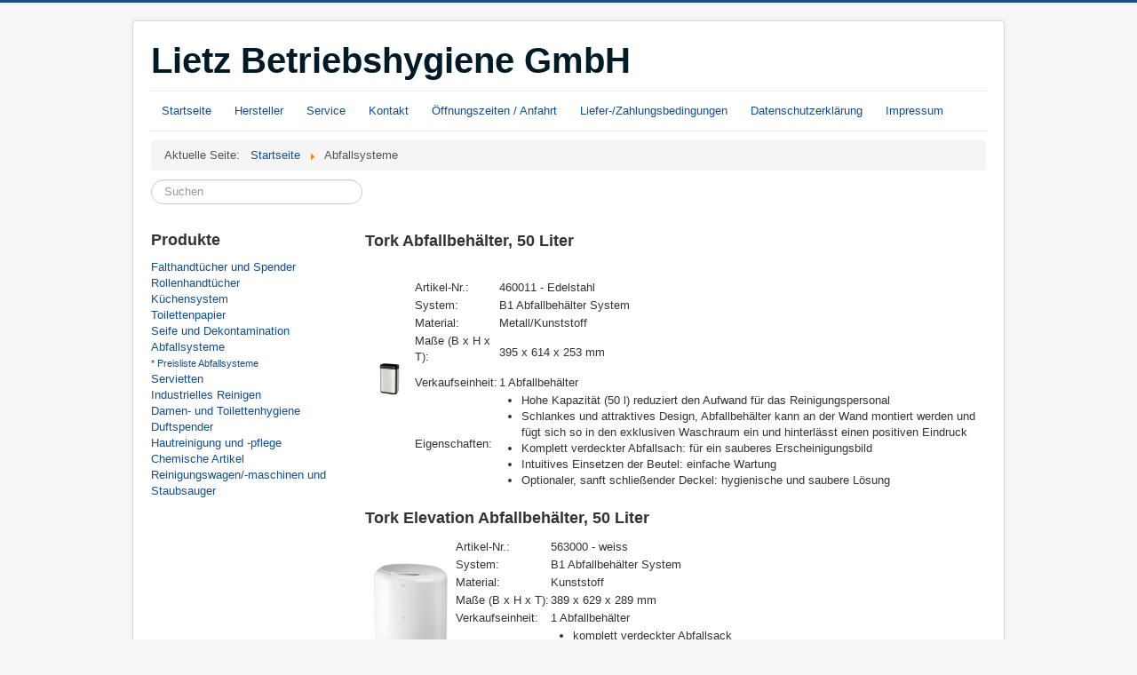

--- FILE ---
content_type: text/html; charset=utf-8
request_url: https://lietz-betriebshygiene.de/index.php/abfallsysteme
body_size: 25588
content:
<!DOCTYPE html>
<html lang="de-de" dir="ltr">
<head>
	<meta name="viewport" content="width=device-width, initial-scale=1.0" />
	<meta charset="utf-8" />
	<base href="https://lietz-betriebshygiene.de/index.php/abfallsysteme" />
	<meta name="keywords" content="Tork, Katrin, Reinol, Putzrollen, Putztuecher, Reinigungstuecher, Einwegtuecher, Spendersysteme, Seife, Schaumseife, Fluessigseife, Lotion, Kosmetiktuecher, Dekontaminationsmittel, Handcreme, Schutzcreme, Handwaschpaste, Duftspender, Lufterfrischer, Aluminiumspender, Edelstahlspender, Damenhygiene, Lady-Clean, Handtuchrollen, Falthandtuecher, Zickzack, Interfold, Toilettenpapier, Einzelblatt, Servietten, Druckservietten, Abfallsysteme, Drahtkorb, Muellbeutel, Abfallbeutel, Kuechenrollen, Buzil, Dreiturm, TTS, Vileda, Unger, Reinigungswagen, Reinigungsmittel, Desinfektionsmittel, Numatic, Wischwagen, Wischmopp, Reinigungsmaschinen, Einscheibenmaschinen, Moppresse, Einweg, Fluessigseife, Kleinrollen, Innenabrollung, Spenderservietten, Farbservietten, Dekorservietten, Liegenabdeckungen, Waschtuecher, Schutztuecher, Premium, Advanced, Dentalservietten, Querrollen, Handtuchautomaten, Lufttrockner, Ersatzteile" />
	<meta name="description" content="Lietz Betriebshygiene GmbH - Wir bieten Ihnen mehr als nur Produkte, wir bieten Ihnen innovative Loesungen!" />
	<meta name="generator" content="Joomla! - Open Source Content Management" />
	<title>Abfallsysteme</title>
	<link href="/index.php/abfallsysteme?format=feed&amp;type=rss" rel="alternate" type="application/rss+xml" title="RSS 2.0" />
	<link href="/index.php/abfallsysteme?format=feed&amp;type=atom" rel="alternate" type="application/atom+xml" title="Atom 1.0" />
	<link href="/templates/protostar/favicon.ico" rel="shortcut icon" type="image/vnd.microsoft.icon" />
	<link href="/templates/protostar/css/template.css?6f9792b51d2710d4333c7da89e6db36d" rel="stylesheet" />
	<style>

	body.site {
		border-top: 3px solid #134e8b;
		background-color: #f4f6f7;
	}
	a {
		color: #134e8b;
	}
	.nav-list > .active > a,
	.nav-list > .active > a:hover,
	.dropdown-menu li > a:hover,
	.dropdown-menu .active > a,
	.dropdown-menu .active > a:hover,
	.nav-pills > .active > a,
	.nav-pills > .active > a:hover,
	.btn-primary {
		background: #134e8b;
	}div.mod_search92 input[type="search"]{ width:auto; }
	</style>
	<script src="/media/jui/js/jquery.min.js?6f9792b51d2710d4333c7da89e6db36d"></script>
	<script src="/media/jui/js/jquery-noconflict.js?6f9792b51d2710d4333c7da89e6db36d"></script>
	<script src="/media/jui/js/jquery-migrate.min.js?6f9792b51d2710d4333c7da89e6db36d"></script>
	<script src="/media/system/js/caption.js?6f9792b51d2710d4333c7da89e6db36d"></script>
	<script src="/media/jui/js/bootstrap.min.js?6f9792b51d2710d4333c7da89e6db36d"></script>
	<script src="/templates/protostar/js/template.js?6f9792b51d2710d4333c7da89e6db36d"></script>
	<!--[if lt IE 9]><script src="/media/jui/js/html5.js?6f9792b51d2710d4333c7da89e6db36d"></script><![endif]-->
	<!--[if lt IE 9]><script src="/media/system/js/html5fallback.js?6f9792b51d2710d4333c7da89e6db36d"></script><![endif]-->
	<script>
jQuery(window).on('load',  function() {
				new JCaption('img.caption');
			});
	</script>

</head>
<body class="site com_content view-category layout-blog no-task itemid-131">
	<!-- Body -->
	<div class="body" id="top">
		<div class="container">
			<!-- Header -->
			<header class="header" role="banner">
				<div class="header-inner clearfix">
					<a class="brand pull-left" href="/">
						<span class="site-title" title="Lietz Betriebshygiene GmbH">Lietz Betriebshygiene GmbH</span>											</a>
					<div class="header-search pull-right">
						
					</div>
				</div>
			</header>
							<nav class="navigation" role="navigation">
					<div class="navbar pull-left">
						<a class="btn btn-navbar collapsed" data-toggle="collapse" data-target=".nav-collapse">
							<span class="element-invisible">Navigation an/aus</span>
							<span class="icon-bar"></span>
							<span class="icon-bar"></span>
							<span class="icon-bar"></span>
						</a>
					</div>
					<div class="nav-collapse">
						<ul class="nav menu nav-pills mod-list">
<li class="item-101 default"><a href="/index.php" >Startseite</a></li><li class="item-102"><a href="/index.php/hersteller" >Hersteller</a></li><li class="item-103"><a href="/index.php/service" >Service</a></li><li class="item-104"><a href="/index.php/kontakt" >Kontakt</a></li><li class="item-105"><a href="/index.php/oeffnungszeiten-anfahrt" >Öffnungszeiten / Anfahrt</a></li><li class="item-106"><a href="/index.php/liefer-zahlungsbedingungen" >Liefer-/Zahlungsbedingungen</a></li><li class="item-167"><a href="/index.php/datenschutzerklaerung" >Datenschutzerklärung</a></li><li class="item-107"><a href="/index.php/impressum" >Impressum</a></li></ul>

					</div>
				</nav>
								<div class="moduletable">
						<div aria-label="Breadcrumbs" role="navigation">
	<ul itemscope itemtype="https://schema.org/BreadcrumbList" class="breadcrumb">
					<li>
				Aktuelle Seite: &#160;
			</li>
		
						<li itemprop="itemListElement" itemscope itemtype="https://schema.org/ListItem">
											<a itemprop="item" href="/index.php" class="pathway"><span itemprop="name">Startseite</span></a>
					
											<span class="divider">
							<img src="/media/system/images/arrow.png" alt="" />						</span>
										<meta itemprop="position" content="1">
				</li>
							<li itemprop="itemListElement" itemscope itemtype="https://schema.org/ListItem" class="active">
					<span itemprop="name">
						Abfallsysteme					</span>
					<meta itemprop="position" content="2">
				</li>
				</ul>
</div>
		</div>
			<div class="moduletable">
						<div class="search mod_search92">
	<form action="/index.php/abfallsysteme" method="post" class="form-inline" role="search">
		<label for="mod-search-searchword92" class="element-invisible">Suchen ...</label> <input name="searchword" id="mod-search-searchword92" maxlength="200"  class="inputbox search-query input-medium" type="search" size="25" placeholder="Suchen" />		<input type="hidden" name="task" value="search" />
		<input type="hidden" name="option" value="com_search" />
		<input type="hidden" name="Itemid" value="131" />
	</form>
</div>
		</div>
	
			<div class="row-fluid">
									<!-- Begin Sidebar -->
					<div id="sidebar" class="span3">
						<div class="sidebar-nav">
									<div class="moduletable">
							<h3>Produkte</h3>
						<ul class="nav menu mod-list">
<li class="item-108 parent"><a href="/index.php/falthandtuecher-und-spender" >Falthandtücher und Spender</a></li><li class="item-109 parent"><a href="/index.php/rollenhandtuecher" >Rollenhandtücher</a></li><li class="item-110 parent"><a href="/index.php/kuechensystem" >Küchensystem</a></li><li class="item-111 parent"><a href="/index.php/toilettenpapier" >Toilettenpapier</a></li><li class="item-115 parent"><a href="/index.php/seife-und-dekontamination" >Seife und Dekontamination</a></li><li class="item-131 current active deeper parent"><a href="/index.php/abfallsysteme" >Abfallsysteme</a><ul class="nav-child unstyled small"><li class="item-132"><a href="/images/pdf/preisabfall.pdf" > *  Preisliste Abfallsysteme</a></li></ul></li><li class="item-133 parent"><a href="/index.php/servietten" >Servietten</a></li><li class="item-134 parent"><a href="/index.php/industrielles-reinigen" >Industrielles Reinigen</a></li><li class="item-135 parent"><a href="/index.php/damen-und-toilettenhygiene" >Damen- und Toilettenhygiene</a></li><li class="item-136 parent"><a href="/index.php/duftspender" >Duftspender</a></li><li class="item-137 parent"><a href="/index.php/hautreinigung-und-pflege" >Hautreinigung und -pflege</a></li><li class="item-162 parent"><a href="/index.php/chemische-artikel" >Chemische Artikel</a></li><li class="item-164"><a href="/index.php/reinigungswagen-maschinen-und-staubsauger" >Reinigungswagen/-maschinen und Staubsauger</a></li></ul>
		</div>
	
						</div>
					</div>
					<!-- End Sidebar -->
								<main id="content" role="main" class="span9">
					<!-- Begin Content -->
					
					<div id="system-message-container">
	</div>

					<div class="blog" itemscope itemtype="https://schema.org/Blog">
	
		
	
	
	
		
	
																	<div class="items-row cols-1 row-0 row-fluid clearfix">
						<div class="span12">
				<div class="item column-1"
					itemprop="blogPost" itemscope itemtype="https://schema.org/BlogPosting">
					





		

<div id="gesbox">
<table>
<tbody>
<tr>
<td colspan="3">
<h3>Tork Abfallbehälter, 50 Liter</h3>
</td>
</tr>
<tr>
<td rowspan="9"><img title="Tork Abfallbehälter, Edelstahl, Art.-Nr. 460011" src="/images/bilder/460011g.jpg" alt="Tork Abfallbehälter, Edelstahl, 50 l" width="100" height="75" /></td>
<td> </td>
<td> </td>
</tr>
<tr>
<td>Artikel-Nr.:</td>
<td>460011 - Edelstahl</td>
</tr>
<tr>
<td>System:</td>
<td>B1 Abfallbehälter System</td>
</tr>
<tr>
<td>Material:</td>
<td>Metall/Kunststoff</td>
</tr>
<tr>
<td>
<p>Maße (B x H x T):</p>
</td>
<td>395 x 614 x 253 mm</td>
</tr>
<tr>
<td>Verkaufseinheit:</td>
<td>1 Abfallbehälter</td>
</tr>
<tr>
<td>Eigenschaften:</td>
<td>
<ul>
<li>Hohe Kapazität (50 l) reduziert den Aufwand für das Reinigungspersonal</li>
<li>Schlankes und attraktives Design, Abfallbehälter kann an der Wand montiert werden und fügt sich so in den exklusiven Waschraum ein und hinterlässt einen positiven Eindruck</li>
<li>Komplett verdeckter Abfallsach: für ein sauberes Erscheinigungsbild</li>
<li>Intuitives Einsetzen der Beutel: einfache Wartung</li>
<li>Optionaler, sanft schließender Deckel: hygienische und saubere Lösung</li>
</ul>
</td>
</tr>
</tbody>
</table>
</div>
		


				</div>
				<!-- end item -->
							</div><!-- end span -->
							</div><!-- end row -->
																			<div class="items-row cols-1 row-1 row-fluid clearfix">
						<div class="span12">
				<div class="item column-1"
					itemprop="blogPost" itemscope itemtype="https://schema.org/BlogPosting">
					





		

<div id="gesbox">
<table>
<tbody>
<tr>
<td colspan="3">
<h3>Tork Elevation Abfallbehälter, 50 Liter</h3>
</td>
</tr>
<tr>
<td rowspan="9"><img title="Tork Elevation Abfallbehälter, weiß, Art.-Nr. 563000" src="/images/bilder/563000g.jpg" alt="Tork Elevation Abfallbehälter, weiß, 50 l" width="100" height="75" /></td>
</tr>
<tr>
<td>Artikel-Nr.:</td>
<td>563000 - weiss</td>
</tr>
<tr>
<td>System:</td>
<td>B1 Abfallbehälter System</td>
</tr>
<tr>
<td>Material:</td>
<td>Kunststoff</td>
</tr>
<tr>
<td>Maße (B x H x T):</td>
<td>389 x 629 x 289 mm</td>
</tr>
<tr>
<td>Verkaufseinheit:</td>
<td>1 Abfallbehälter</td>
</tr>
<tr>
<td>Eigenschaften:</td>
<td>
<ul>
<li>komplett verdeckter Abfallsack</li>
<li>intuitives Einsetzen der Beutel</li>
<li>Räder am Deckel erleichtern das Öffnen des Behälters</li>
<li>zur Wandmontage geeignet</li>
<li>Optionaler, sanft schließender Deckel</li>
</ul>
</td>
</tr>
</tbody>
</table>
</div>
		


				</div>
				<!-- end item -->
							</div><!-- end span -->
							</div><!-- end row -->
																			<div class="items-row cols-1 row-2 row-fluid clearfix">
						<div class="span12">
				<div class="item column-1"
					itemprop="blogPost" itemscope itemtype="https://schema.org/BlogPosting">
					





		

<div id="gesbox">
<table>
<tbody>
<tr>
<td colspan="3">
<h3>Tork Elevation Abfallbehälter, 50 Liter</h3>
</td>
</tr>
<tr>
<td rowspan="9"><img title="Tork Elevation Abfallbehälter, schwarz, Art.-Nr. 563008" src="/images/bilder/563008g.jpg" alt="Tork Elevation Abfallbehälter, schwarz, 50 l" width="100" height="75" /></td>
</tr>
<tr>
<td>Artikel-Nr.:</td>
<td>563008 - schwarz</td>
</tr>
<tr>
<td>System:</td>
<td>B1 Abfallbehälter System</td>
</tr>
<tr>
<td>Material:</td>
<td>Kunststoff</td>
</tr>
<tr>
<td>
<p>Maße (B x H x T):</p>
</td>
<td>389 x 629 x 289 mm</td>
</tr>
<tr>
<td>Verkaufseinheit:</td>
<td>1 Abfallbehälter</td>
</tr>
<tr>
<td>Eigenschaften:</td>
<td>
<ul>
<li>komplett verdeckter Abfallsack</li>
<li>intuitives Einsetzen der Beutel</li>
<li>Räder am Deckel erleichtern das Öffnen des Behälters</li>
<li>zur Wandmontage geeignet</li>
<li>Optionaler, sanft schließender Deckel</li>
</ul>
</td>
</tr>
</tbody>
</table>
</div>
		


				</div>
				<!-- end item -->
							</div><!-- end span -->
							</div><!-- end row -->
																			<div class="items-row cols-1 row-3 row-fluid clearfix">
						<div class="span12">
				<div class="item column-1"
					itemprop="blogPost" itemscope itemtype="https://schema.org/BlogPosting">
					





		

<div id="gesbox">
<table>
<tbody>
<tr>
<td colspan="3">
<h3>Tork Abfallbehälter mit Klappdeckel, feuerhemmend, 50 Liter</h3>
</td>
</tr>
<tr>
<td rowspan="9"><img title="Tork Abfallbehälter, Art.-Nr. 228000" src="/images/bilder/228000g.jpg" alt="Tork Abfallbehälter, feuerhemmend" width="100" height="75" /></td>
</tr>
<tr>
<td>Artikel-Nr.:</td>
<td>228000 - weiss</td>
</tr>
<tr>
<td>System:</td>
<td>B1 Abfallbehälter System</td>
</tr>
<tr>
<td>Material:</td>
<td>Metall</td>
</tr>
<tr>
<td>Eigenschaften:</td>
<td>
<ul>
<li>freistehend oder für die Wandmontage geeignet</li>
<li>Deckel lässt sich leicht montieren</li>
<li>Deckel hält den Abfallsack fest</li>
</ul>
</td>
</tr>
<tr>
<td>Maße (B x H x T):</td>
<td>341 x 706 x 258 mm</td>
</tr>
<tr>
<td>Verkaufseinheit:</td>
<td>1 Abfallbehälter</td>
</tr>
</tbody>
</table>
</div>
		


				</div>
				<!-- end item -->
							</div><!-- end span -->
							</div><!-- end row -->
																			<div class="items-row cols-1 row-4 row-fluid clearfix">
						<div class="span12">
				<div class="item column-1"
					itemprop="blogPost" itemscope itemtype="https://schema.org/BlogPosting">
					





		

<div id="gesbox">
<table>
<tbody>
<tr>
<td colspan="3">
<h3>Tork Abfallbehälter, 60 Liter</h3>
</td>
</tr>
<tr>
<td rowspan="9"><img title="Tork Abfallbehälter, Art.-Nr. 229750" src="/images/bilder/229750g.jpg" alt="Tork Abfallbehälter" width="100" height="75" /></td>
</tr>
<tr>
<td>Artikel-Nr.:</td>
<td>229750</td>
</tr>
<tr>
<td>Material:</td>
<td>Drahtgitter, kunststoffbeschichtet</td>
</tr>
<tr>
<td>Maße (B x H x T):</td>
<td>572 x 726 x 200 mm</td>
</tr>
<tr>
<td>Verkaufseinheit:</td>
<td>1 Abfallbehälter</td>
</tr>
<tr>
<td>Eigenschaften:</td>
<td>
<ul>
<li>zur Wandmontage geeignet</li>
</ul>
</td>
</tr>
</tbody>
</table>
</div>
		


				</div>
				<!-- end item -->
							</div><!-- end span -->
							</div><!-- end row -->
																			<div class="items-row cols-1 row-5 row-fluid clearfix">
						<div class="span12">
				<div class="item column-1"
					itemprop="blogPost" itemscope itemtype="https://schema.org/BlogPosting">
					





		

<div id="gesbox">
<table>
<tbody>
<tr>
<td colspan="3">
<h3>Tork Abfallbehälter Mini, 20 Liter</h3>
</td>
</tr>
<tr>
<td rowspan="9"><img title="Tork Abfallbehälter Mini, Art.-Nr. 226100" src="/images/bilder/226100g.jpg" alt="Tork Abfallbehälter Mini" width="100" height="75" /></td>
</tr>
<tr>
<td>Artikel-Nr.:</td>
<td>226100 - weiss</td>
</tr>
<tr>
<td>System:</td>
<td>B2 Abfallbehälter Mini System</td>
</tr>
<tr>
<td>Material:</td>
<td>Kunststoff</td>
</tr>
<tr>
<td>Eigenschaften:</td>
<td>
<ul>
<li>freistehend oder für die Wandmontage geeignet</li>
<li>platzsparend</li>
<li>kompakt und praktisch</li>
</ul>
</td>
</tr>
<tr>
<td>Maße (B x H x T):</td>
<td>322 x 430 x 205 mm</td>
</tr>
<tr>
<td>Verkaufseinheit:</td>
<td>1 Abfallbehälter</td>
</tr>
</tbody>
</table>
</div>
		


				</div>
				<!-- end item -->
							</div><!-- end span -->
							</div><!-- end row -->
																			<div class="items-row cols-1 row-6 row-fluid clearfix">
						<div class="span12">
				<div class="item column-1"
					itemprop="blogPost" itemscope itemtype="https://schema.org/BlogPosting">
					





		

<div id="gesbox">
<table>
<tbody>
<tr>
<td colspan="3">
<h3>Tork Abfallbehälter Mini, 20 Liter</h3>
</td>
</tr>
<tr>
<td rowspan="9"><img title="Tork Abfallbehälter Mini, Art.-Nr. 226002" src="/images/bilder/226002g.jpg" alt="Tork Abfallbehälter Mini" width="100" height="75" /></td>
</tr>
<tr>
<td>Artikel-Nr.:</td>
<td>226002 - weiss</td>
</tr>
<tr>
<td>System:</td>
<td>B2 Abfallbehälter Mini System</td>
</tr>
<tr>
<td>Material:</td>
<td>Metall</td>
</tr>
<tr>
<td>Maße (B x H x T):</td>
<td>320 x 350 x 220 mm</td>
</tr>
<tr>
<td>Verkaufseinheit:</td>
<td>1 Abfallbehälter</td>
</tr>
<tr>
<td>Eigenschaften:</td>
<td>
<ul>
<li>Kompakt und praktisch: platzsparend</li>
<li>Wandmontage: erleichtert die Reinigung</li>
</ul>
</td>
</tr>
</tbody>
</table>
</div>
		


				</div>
				<!-- end item -->
							</div><!-- end span -->
							</div><!-- end row -->
																			<div class="items-row cols-1 row-7 row-fluid clearfix">
						<div class="span12">
				<div class="item column-1"
					itemprop="blogPost" itemscope itemtype="https://schema.org/BlogPosting">
					





		

<div id="gesbox">
<table>
<tbody>
<tr>
<td colspan="3">
<h3>Tork Mini Abfallbehälter, 5 Liter</h3>
</td>
</tr>
<tr>
<td rowspan="9"><img title="Tork Mini Abfallbehälter, Art.-Nr. 564000" src="/images/bilder/564000.jpg" alt="Tork Mini Abfallbehälter" width="100" height="75" /></td>
</tr>
<tr>
<td>Artikel-Nr.:</td>
<td>564000 - weiss</td>
</tr>
<tr>
<td>System:</td>
<td>B3 - Sanitärbehälter</td>
</tr>
<tr>
<td>Material:</td>
<td>Kunststoff</td>
</tr>
<tr>
<td>Eigenschaften:</td>
<td>
<ul>
<li>Fassungsvolumen: 5 Liter</li>
<li>Multifunktional einsetzbar: als Abfallbehälter oder Damenhygienebehälter</li>
<li>Kompakte Größe für den Einsatz auch in kleinen Toilettenkabinen</li>
<li>Leicht zu reinigen</li>
<li>Geeignet für die Wandmontage</li>
<li>Inkl. Deckel mit Softschließmechanismus</li>
<li>Mit entfernbarem Sichtschutz</li>
<li>Ohne Sichtschutz auch als kleiner Abfallbehälter verwendbar</li>
</ul>
</td>
</tr>
<tr>
<td>Maße (B x H x T):</td>
<td>190 x 338 x 160 mm</td>
</tr>
<tr>
<td>Verkaufseinheit:</td>
<td>1 Abfallbehälter</td>
</tr>
</tbody>
</table>
</div>
		


				</div>
				<!-- end item -->
							</div><!-- end span -->
							</div><!-- end row -->
																			<div class="items-row cols-1 row-8 row-fluid clearfix">
						<div class="span12">
				<div class="item column-1"
					itemprop="blogPost" itemscope itemtype="https://schema.org/BlogPosting">
					





		

<div id="gesbox">
<table>
<tbody>
<tr>
<td colspan="3">
<h3>Tork Mini Abfallbehälter, 5 Liter</h3>
</td>
</tr>
<tr>
<td rowspan="9"><img title="Tork Mini Abfallbehälter, Art.-Nr. 564008" src="/images/bilder/564008g.jpg" alt="Tork Mini Abfallbehälter" width="100" height="75" /></td>
<td> </td>
<td> </td>
</tr>
<tr>
<td>Artikel-Nr.:</td>
<td>564008 - schwarz</td>
</tr>
<tr>
<td>System:</td>
<td>B3 - Sanitärbehälter</td>
</tr>
<tr>
<td>Material:</td>
<td>Kunststoff</td>
</tr>
<tr>
<td>Eigenschaften:</td>
<td>
<ul>
<li>Fassungsvolumen: 5 Liter</li>
<li>Multifunktional einsetzbar: als Abfallbehälter oder Damenhygienebehälter</li>
<li>Kompakte Größe für den Einsatz auch in kleinen Toilettenkabinen</li>
<li>Leicht zu reinigen</li>
<li>Geeignet für die Wandmontage</li>
<li>Inkl. Deckel mit Softschließmechanismus</li>
<li>Mit entfernbarem Sichtschutz</li>
<li>Ohne Sichtschutz auch als kleiner Abfallbehälter verwendbar</li>
</ul>
</td>
</tr>
<tr>
<td>Maße (B x H x T):</td>
<td>190 x 338 x 160 mm</td>
</tr>
<tr>
<td>Verkaufseinheit:</td>
<td>1 Abfallbehälter</td>
</tr>
</tbody>
</table>
</div>
		


				</div>
				<!-- end item -->
							</div><!-- end span -->
							</div><!-- end row -->
																			<div class="items-row cols-1 row-9 row-fluid clearfix">
						<div class="span12">
				<div class="item column-1"
					itemprop="blogPost" itemscope itemtype="https://schema.org/BlogPosting">
					





		

<div id="gesbox">
<table>
<tbody>
<tr>
<td colspan="3">
<h3>Tork Polybeutel, 50 Liter</h3>
</td>
</tr>
<tr>
<td rowspan="9"><img title="Tork Polybeutel, 50 l, Art.-Nr. 204060" src="/images/bilder/204060g.jpg" alt="TorkPolybeutel, 50 l" width="100" height="75" /></td>
</tr>
<tr>
<td>Artikel-Nr.:</td>
<td>204060</td>
</tr>
<tr>
<td>System:</td>
<td>B1 - Abfallbehälter System</td>
</tr>
<tr>
<td>Farbe:</td>
<td>transparent</td>
</tr>
<tr>
<td>Maße (B x L):</td>
<td>610 x 900 mm</td>
</tr>
<tr>
<td>Verkaufseinheit:</td>
<td>10 x 25 = 250 Stück</td>
</tr>
</tbody>
</table>
</div>
		


				</div>
				<!-- end item -->
							</div><!-- end span -->
							</div><!-- end row -->
																			<div class="items-row cols-1 row-10 row-fluid clearfix">
						<div class="span12">
				<div class="item column-1"
					itemprop="blogPost" itemscope itemtype="https://schema.org/BlogPosting">
					





		

<div id="gesbox">
<table>
<tbody>
<tr>
<td colspan="3">
<h3>Tork Abfallsäcke Mini, 20 Liter</h3>
</td>
</tr>
<tr>
<td rowspan="9"><img title="Tork Abfallsäcke Mini, Art.-Nr. 204020" src="/images/bilder/204020g.jpg" alt="Tork Abfallsäcke Mini" width="100" height="75" /></td>
</tr>
<tr>
<td>Artikel-Nr.:</td>
<td>204020</td>
</tr>
<tr>
<td>System:</td>
<td>B2 - Abfallbehälter Mini System</td>
</tr>
<tr>
<td>Farbe:</td>
<td>weiß</td>
</tr>
<tr>
<td>Maße (B x L):</td>
<td>520 x 580 mm</td>
</tr>
<tr>
<td>Verkaufseinheit:</td>
<td>10 x 100 = 1.000 Stück</td>
</tr>
</tbody>
</table>
</div>
		


				</div>
				<!-- end item -->
							</div><!-- end span -->
							</div><!-- end row -->
																			<div class="items-row cols-1 row-11 row-fluid clearfix">
						<div class="span12">
				<div class="item column-1"
					itemprop="blogPost" itemscope itemtype="https://schema.org/BlogPosting">
					





		

<div id="gesbox">
<table>
<tbody>
<tr>
<td colspan="3">
<h3>Tork Mini Abfallsäcke, 5 Liter</h3>
</td>
</tr>
<tr>
<td rowspan="9"><img title="Tork Mini Abfallsäcke, Art.-Nr. 204040" src="/images/bilder/204040.jpg" alt="Tork Mini Abfallsäcke" width="100" height="75" /></td>
</tr>
<tr>
<td>Artikel-Nr.:</td>
<td>204040</td>
</tr>
<tr>
<td>System:</td>
<td>B3 - Sanitärbehälter</td>
</tr>
<tr>
<td>Farbe:</td>
<td>schwarz</td>
</tr>
<tr>
<td>Verkaufseinheit:</td>
<td>10 x 100 = 1.000 Stück</td>
</tr>
</tbody>
</table>
</div>
		


				</div>
				<!-- end item -->
							</div><!-- end span -->
							</div><!-- end row -->
																			<div class="items-row cols-1 row-12 row-fluid clearfix">
						<div class="span12">
				<div class="item column-1"
					itemprop="blogPost" itemscope itemtype="https://schema.org/BlogPosting">
					





		

<div id="gesbox">
<table>
<tbody>
<tr>
<td colspan="3">
<h3>Tork Mini Abfallsäcke, 5 Liter</h3>
</td>
</tr>
<tr>
<td rowspan="9"><img title="Tork Mini Abfallsäcke, Art.-Nr. 204030" src="/images/bilder/204030.jpg" alt="Tork Mini Abfallsäcke" width="100" height="75" /></td>
</tr>
<tr>
<td>Artikel-Nr.:</td>
<td>204030</td>
</tr>
<tr>
<td>System:</td>
<td>B3 - Sanitärbehälter</td>
</tr>
<tr>
<td>Farbe:</td>
<td>grau</td>
</tr>
<tr>
<td>Material:</td>
<td>umweltfreundliches Polyethylen</td>
</tr>
<tr>
<td>Verkaufseinheit:</td>
<td>50 Stück</td>
</tr>
</tbody>
</table>
</div>
		


				</div>
				<!-- end item -->
							</div><!-- end span -->
							</div><!-- end row -->
																			<div class="items-row cols-1 row-13 row-fluid clearfix">
						<div class="span12">
				<div class="item column-1"
					itemprop="blogPost" itemscope itemtype="https://schema.org/BlogPosting">
					





		

<div id="gesbox">
<table>
<tbody>
<tr>
<td colspan="3">
<h3>PE-Flachsäcke, blau, 120 Liter</h3>
</td>
</tr>
<tr>
<td rowspan="9"><img title="PE-Flachsäcke, blau, Art.-Nr. D11016106" src="/images/bilder/kein.jpg" alt="PE-Flachsäcke, blau" width="100" height="75" /></td>
</tr>
<tr>
<td>Artikel-Nr.:</td>
<td>D11016101</td>
</tr>
<tr>
<td>Maße (B x L):</td>
<td>700 x 1100 mm</td>
</tr>
<tr>
<td>Verpackungseinheit:</td>
<td>250 Stück</td>
</tr>
</tbody>
</table>
</div>
		


				</div>
				<!-- end item -->
							</div><!-- end span -->
							</div><!-- end row -->
																			<div class="items-row cols-1 row-14 row-fluid clearfix">
						<div class="span12">
				<div class="item column-1"
					itemprop="blogPost" itemscope itemtype="https://schema.org/BlogPosting">
					





		

<div id="gesbox">
<table>
<tbody>
<tr>
<td colspan="3">
<h3>PE-Flachsäcke, blau, 120 Liter, extra stark</h3>
</td>
</tr>
<tr>
<td rowspan="9"><img title="PE-Flachsäcke, blau, Art.-Nr. D11016106" src="/images/bilder/kein.jpg" alt="PE-Flachsäcke, blau" width="100" height="75" /></td>
</tr>
<tr>
<td>Artikel-Nr.:</td>
<td>D11016102</td>
</tr>
<tr>
<td>Maße (B x L):</td>
<td>700 x 1100 mm</td>
</tr>
<tr>
<td>Verpackungseinheit:</td>
<td>150 Stück</td>
</tr>
</tbody>
</table>
</div>
		


				</div>
				<!-- end item -->
							</div><!-- end span -->
							</div><!-- end row -->
						
	
		</div>

					<div class="clearfix"></div>
					
					<!-- End Content -->
				</main>
							</div>
		</div>
	</div>
	<!-- Footer -->
	<footer class="footer" role="contentinfo">
		<div class="container">
			<hr />
			
			<p class="pull-right">
				<a href="#top" id="back-top">
					Nach oben				</a>
			</p>
			<p>
				&copy; 2026 Lietz Betriebshygiene GmbH			</p>
		</div>
	</footer>
	
</body>
</html>
